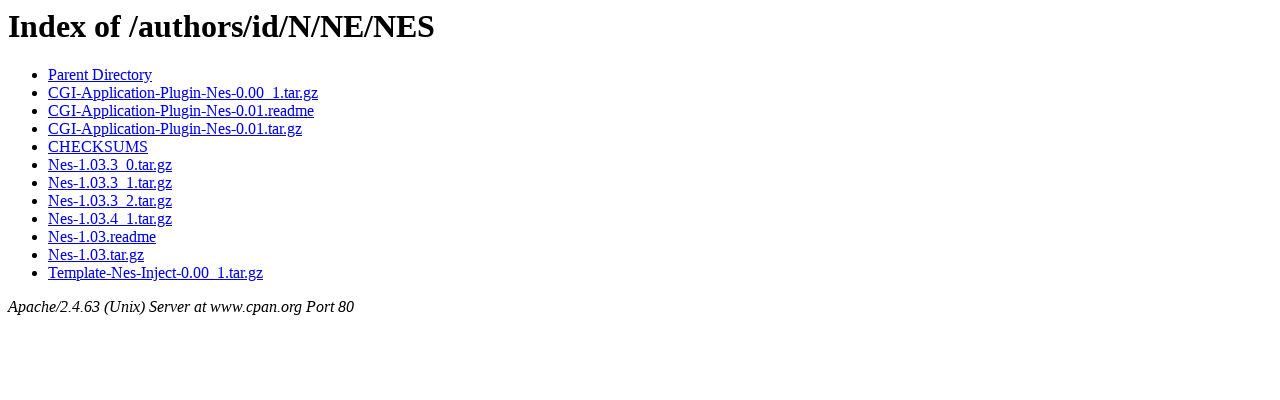

--- FILE ---
content_type: text/html;charset=ISO-8859-1
request_url: https://www.cpan.org/authors/id/N/NE/NES/
body_size: 85
content:
<!DOCTYPE HTML PUBLIC "-//W3C//DTD HTML 3.2 Final//EN">
<html>
 <head>
  <title>Index of /authors/id/N/NE/NES</title>
 </head>
 <body>
<h1>Index of /authors/id/N/NE/NES</h1>
<ul><li><a href="/authors/id/N/NE/"> Parent Directory</a></li>
<li><a href="CGI-Application-Plugin-Nes-0.00_1.tar.gz"> CGI-Application-Plugin-Nes-0.00_1.tar.gz</a></li>
<li><a href="CGI-Application-Plugin-Nes-0.01.readme"> CGI-Application-Plugin-Nes-0.01.readme</a></li>
<li><a href="CGI-Application-Plugin-Nes-0.01.tar.gz"> CGI-Application-Plugin-Nes-0.01.tar.gz</a></li>
<li><a href="CHECKSUMS"> CHECKSUMS</a></li>
<li><a href="Nes-1.03.3_0.tar.gz"> Nes-1.03.3_0.tar.gz</a></li>
<li><a href="Nes-1.03.3_1.tar.gz"> Nes-1.03.3_1.tar.gz</a></li>
<li><a href="Nes-1.03.3_2.tar.gz"> Nes-1.03.3_2.tar.gz</a></li>
<li><a href="Nes-1.03.4_1.tar.gz"> Nes-1.03.4_1.tar.gz</a></li>
<li><a href="Nes-1.03.readme"> Nes-1.03.readme</a></li>
<li><a href="Nes-1.03.tar.gz"> Nes-1.03.tar.gz</a></li>
<li><a href="Template-Nes-Inject-0.00_1.tar.gz"> Template-Nes-Inject-0.00_1.tar.gz</a></li>
</ul>
<address>Apache/2.4.63 (Unix) Server at www.cpan.org Port 80</address>
</body></html>
